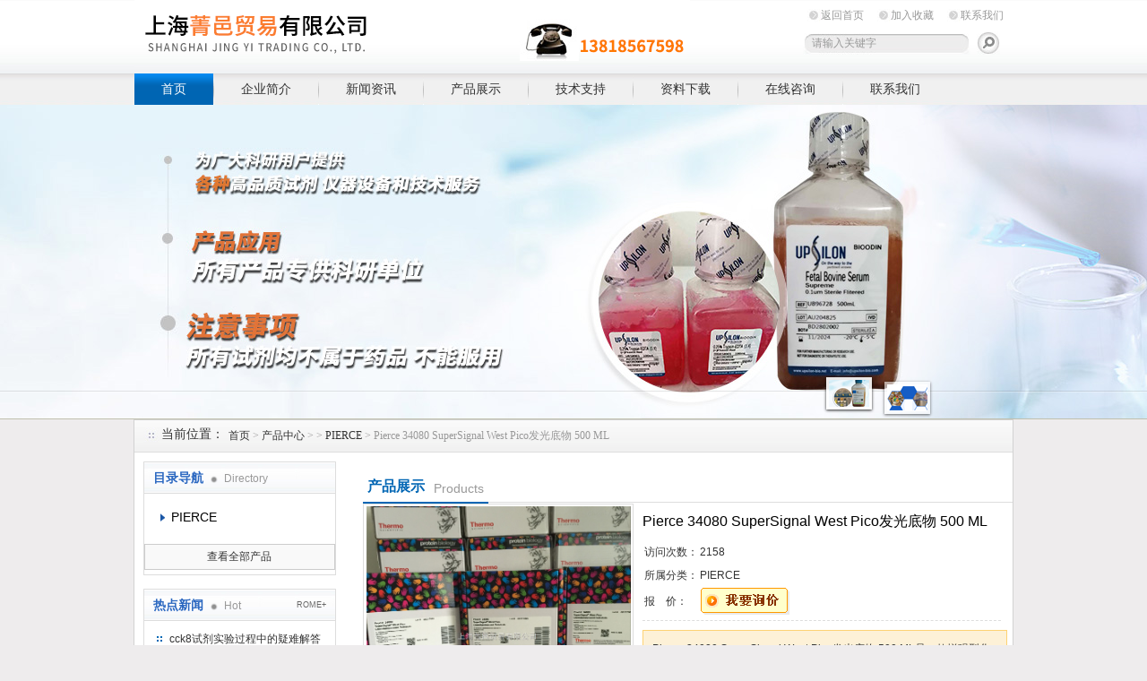

--- FILE ---
content_type: text/html; charset=utf-8
request_url: http://www.shjy17.cn/Products-28509694.html
body_size: 8085
content:
<!DOCTYPE html PUBLIC "-//W3C//DTD XHTML 1.0 Transitional//EN" "http://www.w3.org/TR/xhtml1/DTD/xhtml1-transitional.dtd">
<html xmlns="http://www.w3.org/1999/xhtml">
<head>
<meta http-equiv="Content-Type" content="text/html; charset=utf-8" />
<TITLE>Pierce 34080 SuperSignal West Pico发光底物 500 ML-上海菁邑贸易有限公司</TITLE>
<META NAME="Keywords" CONTENT="Pierce 34080 SuperSignal West Pico发光底物 500 ML">
<META NAME="Description" CONTENT="上海菁邑贸易有限公司所提供的Pierce 34080 SuperSignal West Pico发光底物 500 ML质量可靠、规格齐全,上海菁邑贸易有限公司不仅具有专业的技术水平,更有良好的售后服务和优质的解决方案,欢迎您来电咨询此产品具体参数及价格等详细信息！">
<script src="/ajax/common.ashx" type="text/javascript"></script>
<script src="/ajax/NewPersonalStyle.Classes.SendMSG,NewPersonalStyle.ashx" type="text/javascript"></script>
<script src="/js/videoback.js" type="text/javascript"></script>
<link href="/Skins/360891/css/style.css" rel="stylesheet" type="text/css" />
<script type="text/javascript" src="/Skins/360891/flash/jquery.js"></script>
<script type="application/ld+json">
{
"@context": "https://ziyuan.baidu.com/contexts/cambrian.jsonld",
"@id": "http://www.shjy17.cn/Products-28509694.html",
"title": "Pierce 34080 SuperSignal West Pico发光底物 500 ML",
"pubDate": "2017-12-06T15:27:13",
"upDate": "2025-07-21T13:40:46"
    }</script>
<script type="text/javascript" src="/ajax/common.ashx"></script>
<script src="/ajax/NewPersonalStyle.Classes.SendMSG,NewPersonalStyle.ashx" type="text/javascript"></script>
<script type="text/javascript">
var viewNames = "";
var cookieArr = document.cookie.match(new RegExp("ViewNames" + "=[_0-9]*", "gi"));
if (cookieArr != null && cookieArr.length > 0) {
   var cookieVal = cookieArr[0].split("=");
    if (cookieVal[0] == "ViewNames") {
        viewNames = unescape(cookieVal[1]);
    }
}
if (viewNames == "") {
    var exp = new Date();
    exp.setTime(exp.getTime() + 7 * 24 * 60 * 60 * 1000);
    viewNames = new Date().valueOf() + "_" + Math.round(Math.random() * 1000 + 1000);
    document.cookie = "ViewNames" + "=" + escape(viewNames) + "; expires" + "=" + exp.toGMTString();
}
SendMSG.ToSaveViewLog("28509694", "ProductsInfo",viewNames, function() {});
</script>
<script language="javaScript" src="/js/JSChat.js"></script><script language="javaScript">function ChatBoxClickGXH() { DoChatBoxClickGXH('https://chat.chem17.com',363093) }</script><script>
(function(){
var bp = document.createElement('script');
var curProtocol = window.location.protocol.split(':')[0];
if (curProtocol === 'https') {
bp.src = 'https://zz.bdstatic.com/linksubmit/push.js';
}
else {
bp.src = 'http://push.zhanzhang.baidu.com/push.js';
}
var s = document.getElementsByTagName("script")[0];
s.parentNode.insertBefore(bp, s);
})();
</script>
</head>

<body>
<div id="top"><!--TOP-->
 <div class="logo"><a href="/">上海菁邑贸易有限公司</a></div>
 <div class="top_right"><!--TOP Right-->
    <div class="top_nav">
	   <a href="/">返回首页</a>
	   <a onclick="AddFavorite(window.location,document.title)" href="javascript:void(0)" rel="nofollow">加入收藏</a>
	   <a href="/contact.html" rel="nofollow">联系我们</a>	</div>
	<div class="sousuo">
	 <form name="form1" action="/products.html" method="post"> <input name="keyword" type="text" id="tk" class="ss_input" value="请输入关键字"onfocus="this.value=''" />
	 <input type="image" src="/Skins/360891/images/a.png"   style="border:0px; float:right" onmouseover="this.src='/Skins/360891/images/h.png'" onmouseout="this.src='/Skins/360891/images/a.png'"/> </form>
	</div>
 </div><!--TOP Right-->
</div><!--TOP end-->

<div id="menu">
	<ul>
		<li id="nav_active"><a href="/">首页</a></li>
		<li><a href="/aboutus.html" rel="nofollow">企业简介</a></li>
		<li><a href="/news.html">新闻资讯</a></li>
		<li><a href="/products.html">产品展示</a></li>
		<li><a href="/article.html">技术支持</a></li>
		<li><a href="/down.html" rel="nofollow">资料下载</a></li>
		<li><a href="/order.html" rel="nofollow">在线咨询</a></li>
		<li class="no_x"><a href="/contact.html" rel="nofollow">联系我们</a></li>
	</ul>
</div><!--导航--><script src="http://www.chem17.com/mystat.aspx?u=13818567598"></script>


<!--banner-->
<link href="/Skins/360891/flash/lanrenzhijia.css" type="text/css" rel="stylesheet" />
<script type="text/javascript" src="/Skins/360891/flash/jquery.js"></script>
<script type="text/javascript" src="/Skins/360891/flash/jquery.tool.js"></script>
<script type="text/javascript" src="/Skins/360891/flash/focus.js"></script>

<div id="p-top">
  <div id="p-top-banner" class="p-container p-top-qh">
    <div id="p-top-main" class="p-container-body">
      <div class="p-top-qh-pane">
        <div class="p-bannerqh">
          <div class="p-home-banner p-selected-view" id="p-banner-1">
            <a href="/products.html"><div class="p-banner1-1-1">
              <h3></h3>
              <p class="p-subtittle"><em>banner1</em></p>
            </div></a>
          </div>
          <div class="p-home-banner p-alternate" id="p-banner-2">
            <a href="/products.html"><div class="p-banner1-1-1">
              <h2></h2>
              <p class="p-subtittle"><em>banner2</em></p>
            </div></a>
          </div>
        </div>
      </div>
      <div class="banner-buttom">
        <div class="news-border">
          <div class="p-top-qh-nav"> <a class="p-active" href="/products.html"></a> <a href="/products.html"></a></div>
        </div>
      </div>
    </div>
  </div>
</div>


<!--banner-->



<!--<div id="ny_slide-index"><!--banner-->
<!--	<div class=slides>
		<div class="slide autoMaxWidth">
			<div id=bi_0 class=image><A href="/"><img src="/Skins/360891/images/ny_banner.jpg"></A></div>
			<div id=bt_0 class=text></div>
			<div id=bb_0 class=button></div>
		</div>	</div>
</div>
<!--banner-->

<div id="ny_container"><!--内容总框架、居中-->
    <div id="location"><!--当前位置--> 
	   <div class="ttl">当前位置：</div>
	   <div class="nonce"><a href="/">首页</a> > <a href="/products/">产品中心</a> >  > <a href="/ParentList-1574850.html">PIERCE</a> > Pierce 34080 SuperSignal West Pico发光底物 500 ML
            
              </div>
	</div><!--当前位置 END--> 
	
	 <div id="ny_box"><!--内页框架-->
	   <div id="left_box"><!--左边框-->
	    <div id="pro_nav"><!--产品目录-->
	    <div id="biaoti"><span><b>目录导航</b> Directory</span></div>
		<ul id="pro_nav_lb">
		 <li>
		     <div style="width:190px; height:30px; line-height:30px; overflow:hidden; white-space:nowrap;text-overflow:ellipsis;"> <a href="/ParentList-1574850.html" title="PIERCE">PIERCE</a></div>
            
		      <ul>
				
		</ul>

		  </li>
		</ul>
        <div class="pro_button"><a href="/products.html">查看全部产品</a></div>

	 
	   </div><!--产品目录 End-->
	   
	  <div id="left_effect"><!--相关新闻-->
		  <div id="biaoti"><span><b>热点新闻</b> Hot</span><a href="/news.html" title="热点新闻">ROME+</a></div>							
				<ul id="left_news_lb">
					
  <li><a href="/News-1045993.html" title="cck8试剂实验过程中的疑难解答（一）" target="_blank">cck8试剂实验过程中的疑难解答（一）</a></li>
  <li><a href="/News-1122208.html" title="过期的cck8试剂处理方法" target="_blank">过期的cck8试剂处理方法</a></li>
  <li><a href="/News-1480373.html" title="简述干细胞无血清培养基的正确使用方法及使用注意事项" target="_blank">简述干细胞无血清培养基的正确使用方法及使用注意事项</a></li>
  <li><a href="/News-1488719.html" title="一文与您分享间充质无血清培养基的选购建议" target="_blank">一文与您分享间充质无血清培养基的选购建议</a></li>
  <li><a href="/News-1076213.html" title="cck8试剂正确的操作方案" target="_blank">cck8试剂正确的操作方案</a></li>
					
				</ul>								
	 </div><!--相关新闻 End-->
	 
	 <a href="/contact.html"><img src="/Skins/360891/images/tel.jpg" alt="服务热线" border="0" /></a></div>
</div>

<div id="right_box"><!--右边框-->
<div id="ny_biaoti"><div class="c_pro_name"><b>产品展示</b><span>Products</span></div></div><!--内页栏目标题-->	 
		

 <div style="clear:both; font-size:12px;"><!--内页内容框--> 	
		<div class="pro_jbzl">
		<div class="pro_img">	 <!--产品图片 ---> 
        <div class="proimg_bk"><a class="proimg"><img src="http://img56.chem17.com/gxhpic_8cf354fe97/df293c85a2d9f0fbed4af2587a5745eb02c51a0cec0d679715a65cf656a37b7d2b0e7c1e60ed0319.png" alt="Pierce 34080 SuperSignal West Pico发光底物 500 ML"/></a></div>
		 </div><!--产品图片 可以放大 缩小 END--> 
		 
		 <div id="pro_text_box01"><!--产品标题、型号、分类、报价、描述--> 
		   <div class="c_pro_name">Pierce 34080 SuperSignal West Pico发光底物 500 ML</div>
			<table style=" width:400px; font-size:12px;">
			 <tr><td width="60">访问次数：</td><td align="left">2158</td></tr>
			 <tr><td width="60">所属分类：</td><td>PIERCE</td></tr>
			 <tr><td>报  &nbsp;&nbsp; 价：</td><td><a href="#order"><img src=/images/cankaojia.gif border=0></a></td> </tr>				
			</table>
			<Table style=" border-bottom:1px dashed #dddddd; width:400px;">
			   <tr><td  align="left"><!-- Baidu Button BEGIN -->

<script type="text/javascript" id="bdshare_js" data="type=tools&amp;uid=0" ></script>
<script type="text/javascript" id="bdshell_js"></script>
<script type="text/javascript">
document.getElementById("bdshell_js").src = "http://bdimg.share.baidu.com/static/js/shell_v2.js?cdnversion=" + Math.ceil(new Date()/3600000)
</script>
<!-- Baidu Button END --></td></tr>
			</Table>
			<p>Pierce 34080 SuperSignal West Pico发光底物 500 ML是一款增强型化学发光（ECL）HRP底物，可帮助用户在免疫印迹分析过程中实现低皮克级的蛋白检测。</p>
			<div id="pro_an">
			  <a href="#pro_order" id="pro_an01">咨询订购</a>
			  <a href="javascript:window.external.addFavorite(window.location.href, 'Pierce 34080 SuperSignal West Pico发光底物 500 ML-上海菁邑贸易有限公司 ')" id="pro_an02">加入收藏</a>				
			</div>
		
		</div><!--产品标题、型号、分类、报价、描述 END--> 
		</div>
		
		<div id="pro_text_box02"><!--产品详细介绍--> 
			   <div id="pro_gsbt"> 产品概述：</div> 
               <link type="text/css" rel="stylesheet" href="/css/property.css">
<script>
	window.onload=function(){  
		changeTableHeight();  
	}  
	window.onresize=function(){ 
		changeTableHeight();  
	}  
	function changeTableHeight(){ 
		$(".proshowParameter table th").each(function (i,o){
	    var $this=$(o), 
	    height=$this.next().height();
	    $(this).css("height",height);
			var obj = $(o);
			var val = obj.text();
			if(val == '' || val == null || val == undefined){
				$(this).addClass('none');
			}else{
				$(this).removeClass('none');
			}
		});
		$(".proshowParameter table td").each(function (i,o){
			var obj = $(o);
			var val = obj.text();
			if(val == '' || val == null || val == undefined){
				$(this).addClass('none');
			}else{
				$(this).removeClass('none');
			}
		});
	}
</script>
                <section class="proshowParameter">
                	
                    <table style=" margin-bottom:20px;">
                        <tbody>
                            
                                <tr><th>产地类别</th><td>进口</td> <th></th><td></td></tr>
                            
                        </tbody>
                    </table>
                </section><h3><strong>Pierce 34080 SuperSignal West Pico发光底物 500 ML</strong></h3><h1>SuperSignal&trade; West Pico Chemiluminescent Substrate</h1><h2><strong>货号：&nbsp;</strong>34080</h2><h2>描述</h2><p><span style="color:rgb(51,51,51); font-size:13px">Thermo Scientific SuperSignal West Pico底物是一款增强型化学发光(ECL)HRP底物，可帮助用户在免疫印迹分析过程中实现低皮克级的蛋白检测。</span><br /><br /><span style="color:rgb(51,51,51); font-size:13px">SuperSignal West Pico底物可为使用辣根过氧化物酶(HRP)偶联物的免疫印迹实验提供明亮的信号和低皮克级检测灵敏度。该ECL底物能够兼容各种膜、封闭液和宽范围抗体稀释液，以出色性能、通用性和高性价比，满足用户的免疫印迹应用需求。</span><br /><strong>Pierce 34080 SuperSignal West Pico发光底物 500 ML</strong><br /><span style="color:rgb(51,51,51); font-size:13px">SuperSignal West Pico底物的特点：</span><br /><br /><span style="color:rgb(51,51,51); font-size:13px">&bull;&nbsp;</span><strong>ECL&nbsp;</strong><span style="color:rgb(51,51,51); font-size:13px">&mdash;用于辣根过氧化物酶(HRP)的增强型化学发光底物</span><br /><span style="color:rgb(51,51,51); font-size:13px">&bull;&nbsp;</span><strong>低皮克级灵敏度</strong><span style="color:rgb(51,51,51); font-size:13px">&mdash;检测硝化纤维素膜或PVDF膜上低皮克级的蛋白条带</span><br /><span style="color:rgb(51,51,51); font-size:13px">&bull;&nbsp;</span><strong>长信号持续时间</strong><span style="color:rgb(51,51,51); font-size:13px">&mdash; 在条件优化的情况下，经底物孵育的印迹条带能够持续输出6至8小时的可检测光信号</span><br /><span style="color:rgb(51,51,51); font-size:13px">&bull;&nbsp;</span><strong>稳定试剂</strong><span style="color:rgb(51,51,51); font-size:13px">&mdash; 工作液在24小时内保持稳定；试剂盒在室温下可稳定放置长达1年</span><br /><span style="color:rgb(51,51,51); font-size:13px">&bull;&nbsp;</span><strong>价格经济</strong><span style="color:rgb(51,51,51); font-size:13px">&mdash; 针对稀释的抗体浓度条件进行了优化：</span><br /><span style="color:rgb(51,51,51); font-size:13px">&bull; 0.2至 1.0 &mu;g/mL一抗（以1 &mu;g/mL储存液稀释1:1,000至1:5,000倍）</span><br /><span style="color:rgb(51,51,51); font-size:13px">&bull; 10至 50 ng/mL二抗（以1 &mu;g/mL储存液稀释1:20,000至1:100,000倍）</span></p><p>&nbsp;</p><p><strong></strong></p><h2>规格</h2><table style="background-color:transparent; border-collapse:collapse; border-spacing:0px; display:table; margin-bottom:30px; max-width:100%; width:389px"><tbody><tr><th style="vertical-align: top; text-align: center; background-color: rgb(243,243,243)">Product Size:</th><td style="vertical-align: top; background-color: rgb(243,243,243)">500 mL</td></tr><tr><th style="vertical-align: top; text-align: center; background-color: rgb(243,243,243)">Substrate Type:</th><td style="vertical-align: top; background-color: rgb(243,243,243)">HRP (Horseradish Peroxidase) Substrate</td></tr><tr><th style="vertical-align: top; text-align: center; background-color: rgb(243,243,243)">Detection Method:</th><td style="vertical-align: top; background-color: rgb(243,243,243)">Chemiluminescent</td></tr><tr><th style="vertical-align: top; text-align: center; background-color: rgb(243,243,243)">Substrate Properties:</th><td style="vertical-align: top; background-color: rgb(243,243,243)">Chemical Substrate</td></tr></tbody></table><h2>内容及储存</h2><p>Sufficient For: 60 mini-gel blots; 5000 cm<span style="font-size:12px">2</span>&nbsp;of membrane<br />&bull; Luminol/Enhancer, 250 mL<br />&bull; Stable Peroxide Buffer, 250 mL<br /><br />Store at room temperature.</p><p>&nbsp;</p>
			</div><!--产品详细介绍--> 
			
		<div id="pro_order" style="font-size:12px;"><!--产品在线咨询框--> 
		   <link rel="stylesheet" type="text/css" href="/css/MessageBoard_style.css">
<script language="javascript" src="/skins/Scripts/order.js?v=20210318" type="text/javascript"></script>
<a name="order" id="order"></a>
<div class="ly_msg" id="ly_msg">
<form method="post" name="form2" id="form2">
	<h3>留言框  </h3>
	<ul>
		<li>
			<h4 class="xh">产品：</h4>
			<div class="msg_ipt1"><input class="textborder" size="30" name="Product" id="Product" value="Pierce 34080 SuperSignal West Pico发光底物 500 ML"  placeholder="请输入产品名称" /></div>
		</li>
		<li>
			<h4>您的单位：</h4>
			<div class="msg_ipt12"><input class="textborder" size="42" name="department" id="department"  placeholder="请输入您的单位名称" /></div>
		</li>
		<li>
			<h4 class="xh">您的姓名：</h4>
			<div class="msg_ipt1"><input class="textborder" size="16" name="yourname" id="yourname"  placeholder="请输入您的姓名"/></div>
		</li>
		<li>
			<h4 class="xh">联系电话：</h4>
			<div class="msg_ipt1"><input class="textborder" size="30" name="phone" id="phone"  placeholder="请输入您的联系电话"/></div>
		</li>
		<li>
			<h4>常用邮箱：</h4>
			<div class="msg_ipt12"><input class="textborder" size="30" name="email" id="email" placeholder="请输入您的常用邮箱"/></div>
		</li>
        <li>
			<h4>省份：</h4>
			<div class="msg_ipt12"><select id="selPvc" class="msg_option">
							<option value="0" selected="selected">请选择您所在的省份</option>
			 <option value="1">安徽</option> <option value="2">北京</option> <option value="3">福建</option> <option value="4">甘肃</option> <option value="5">广东</option> <option value="6">广西</option> <option value="7">贵州</option> <option value="8">海南</option> <option value="9">河北</option> <option value="10">河南</option> <option value="11">黑龙江</option> <option value="12">湖北</option> <option value="13">湖南</option> <option value="14">吉林</option> <option value="15">江苏</option> <option value="16">江西</option> <option value="17">辽宁</option> <option value="18">内蒙古</option> <option value="19">宁夏</option> <option value="20">青海</option> <option value="21">山东</option> <option value="22">山西</option> <option value="23">陕西</option> <option value="24">上海</option> <option value="25">四川</option> <option value="26">天津</option> <option value="27">新疆</option> <option value="28">西藏</option> <option value="29">云南</option> <option value="30">浙江</option> <option value="31">重庆</option> <option value="32">香港</option> <option value="33">澳门</option> <option value="34">中国台湾</option> <option value="35">国外</option>	
                             </select></div>
		</li>
		<li>
			<h4>详细地址：</h4>
			<div class="msg_ipt12"><input class="textborder" size="50" name="addr" id="addr" placeholder="请输入您的详细地址"/></div>
		</li>
		
        <li>
			<h4>补充说明：</h4>
			<div class="msg_ipt12 msg_ipt0"><textarea class="areatext" style="width:100%;" name="message" rows="8" cols="65" id="message"  placeholder="请输入您的任何要求、意见或建议"></textarea></div>
		</li>
		<li>
			<h4 class="xh">验证码：</h4>
			<div class="msg_ipt2">
            	<div class="c_yzm">
                    <input class="textborder" size="4" name="Vnum" id="Vnum"/>
                    <a href="javascript:void(0);" class="yzm_img"><img src="/Image.aspx" title="点击刷新验证码" onclick="this.src='/image.aspx?'+ Math.random();"  width="90" height="34" /></a>
                </div>
                <span>请输入计算结果（填写阿拉伯数字），如：三加四=7</span>
            </div>
		</li>
		<li>
			<h4></h4>
			<div class="msg_btn"><input type="button" onclick="return Validate();" value="提 交" name="ok"  class="msg_btn1"/><input type="reset" value="重 填" name="no" /></div>
		</li>
	</ul>	
    <input name="PvcKey" id="PvcHid" type="hidden" value="" />
</form>
</div>

		</div><!--产品在线咨询框 END--> 
<div class="inside_newsthree">
		  <p id="newsprev">上一个：<b class="newsprev"><a href="/Products-28505347.html">酵母质粒提取试剂盒 D3376-01Yeast Plasmid Kit 现货</a></b></p>
		  <p id="newsnext">下一个：<b class="newsnext"><a href="/Products-28509732.html">ECL免疫印迹底物，ECL发光底物，显色液，Pierce，32106现货</a></b></p>
		  <span><a href="/products.html">返回列表>></a></span>
	</div>
	</div>
</div><!--右边框-->  
   

   
    
<div style="clear:both;"></div> 
</div><!--内页框架-->

</div><!--内容总框架、居中-->
<div id="foot"><!--底部-->
     <div class="foot_nav">
	   <a href="/">首页</a> |
	   <a href="/aboutus.html" rel="nofollow">企业简介</a> |
	   <a href="/news.html">新闻资讯</a> |
	   <a href="/products.html">产品展示</a> |
	   <a href="/article.html">技术支持</a> |
	   <a href="/down.html" rel="nofollow">资料下载</a> |
	    <a href="/order.html" rel="nofollow">在线咨询</a> |
		<a href="/contact.html" rel="nofollow">联系我们</a>
	 </div>
     <div class="fff">
	 上海菁邑贸易有限公司地址：上海市南大路201号 联系人：万俊 QQ:3027274464 <br/>
     All Rights Reserved 版权所有 <a href="/sitemap.xml" target="_blank">GoogleSitemap</a>  技术支持：<A href="http://www.chem17.com" target="_blank" rel="nofollow">化工仪器网</A>&nbsp;&nbsp;<a href="http://beian.miit.gov.cn/" target="_blank" rel="nofollow">沪ICP备17047310号-1</a>
	 <br />
  </div>
</div>


<div id="gxhxwtmobile" style="display:none;">13818567598</div>
<div class="qq_ser" id="kfFloatqq" style="display:none;">
	<!--联系人-->
	<div class="lxr_list">
	</div>
	
	<!--在线客服-->
	<div class="ser_tit2">在线客服</div>
	<div class="qq_list">
		<ul>
			<li><a target="_blank" href="tencent://message/?uin=3027274464&Site=www.lanrentuku.com&Menu=yes"><img src="/skins/360891/images/qq02_img.png"></a></li>
          
		</ul>
	</div>
	
	<!--二维码
	<div class="ser_tit2">扫码关注我们</div>
	<div class="ser_ewm"><img src="images/ewm_img.png" /></div>-->
	
	<!--底部-->
	<div class="ser_tit3">用心服务成就你我</div>
</div>


<script type=text/javascript src="/Skins/360891/js/pt_js.js"></script>
<script type=text/javascript src="/Skins/360891/js/qq.js"></script>



 <script type='text/javascript' src='/js/VideoIfrmeReload.js?v=001'></script>
  
</html>
</body>

--- FILE ---
content_type: text/css
request_url: http://www.shjy17.cn/Skins/360891/css/style.css
body_size: 8190
content:
body{ margin:0; padding:0; font-family:'Microsoft YaHei', "simsun",Arial, Helvetica, sans-serif;background:url(../images/ny_body_bg.png) repeat-x top #eeeced; min-width:980px;}
img { border:none;}
ul,li{ list-style:none; margin:0px; padding:0px;}
h1,h2,h3,h4,h5,h6,p,ul,ol,li,form,img,dl,dt,dd,table,th,td,blockquote,fieldset,div,strong,label,em{margin:0;padding:0;border:0;}
a{ text-decoration:none; outline:none;}
a:active{star:expression(this.onFocus=this.blur());}
#yc{ visibility:hidden;}
#clear{ clear:both; height:0px;}
/*----------TOP-----------*/
#top{ width:980px; margin:0 auto; height:82px; clear:both;}
.logo{ width:620px; height:75px;float:left;}
.logo a{ width:620px; height:75px; background:url(../images/logo.png) no-repeat; display:block;line-height:999px; overflow:hidden;}
.top_right{ float:right; font-size:12px; _width:250px;}
.top_nav{ clear:both; margin-top:10px; height:15px;}
.top_nav a{ color:#999999; background-image:url(../images/icon_01.png);background-position:15px 0px 0 0;height:15px; background-repeat:no-repeat; display:block; padding-left:15px; float:left; line-height:15px; margin-right:10px; margin-left:5px;}
.top_nav a:hover{ color:#639ef4; background-image:url(../images/icon_01.png);background-position:0px -15px;height:15px; background-repeat:no-repeat; display:block; padding-left:15px; float:left;}
/*----------������-----------*/
.sousuo{ background:url(../images/ss_input_bg.png) no-repeat left; width:220px;_width:220px; height:26px; margin-top:10px; clear:both;}
.ss_input{ border:none; background:none; margin:6px 0 0 10px; color:#999; font-size:12px; width:165px; float:left;}
.ss_input:focus{ color:#333;}

.ss_an{ width:26px;_width:26px; height:26px; line-height:999px; overflow:hidden;float:right; display:block;ackground-repeat:no-repeat;}
.ss_an:hover{ width:26px;_width:26px; background-position:26px 0px;}

/*----------����-----------*/
#menu{ width:980px; margin:0 auto; font-size:14px; height:35px; line-height:35px;}
#menu ul li{ float:left; background:url(../images/nav_x.png) no-repeat right; padding-right:1px;}
#menu ul .no_x{ background:none;}
#menu ul li a{ padding:0 30px 0 30px; display:block; color:#333;}
#menu ul li a:hover{padding:0 30px 0 30px;display:block; background-image:url(../images/nav_hover_bg.png); color:#0065b3; background-repeat:repeat-x; background-position:0px -35px;}
#nav_active a{ padding:0 30px 0 30px; display:block; background:url(../images/nav_hover_bg.png) repeat-x; color:#fff!important;}
#nav_active a:hover{ padding:0 30px 0 30px; display:block; background:url(../images/nav_hover_bg.png) repeat-x!important; color:#fff!important;}


/*----------banner-----------*/
#slide-index {position: relative; min-width:980px; width: auto; height:350px; overflow: hidden;}
#slide-index .slides {min-width: 1000px; width: auto; height:396px}
#slide-index .slide {position: relative; min-width: 1000px; float: left; height:350px}
#slide-index .image {z-index: 1; position: absolute}
#slide-index .button {width: 138px; display: none}
#slide-index .control {z-index:40; position: absolute; text-align: center; width: 100%; bottom:0; height: 19px; cursor: pointer}
#slide-index .control a{background-image: url(../images/hw_000505.gif); filter: alpha(opacity=60); width: 11px; display: inline-block; background-repeat: no-repeat; height: 11px; cursor: pointer; margin-right: 6px; opacity: 0.6}
#slide-index .control a:hover {background-image: url(../images/hw_000506.gif); filter: alpha(opacity=100); opacity: 1}
#slide-index .control a.active {background-image: url(../images/hw_000506.gif); filter: alpha(opacity=100); opacity: 1}
.autoMaxWidth {position: relative; height: 260px; overflow: hidden}
/*----------��ҳbanner-----------*/
#ny_slide-index {position: relative; min-width:980px; width: auto; height:260px; overflow: hidden; margin-bottom:30px;}
#ny_slide-index #slide-index .slides {min-width: 1000px; width: auto; height:260px}
#ny_slide-index #slide-index .slide {position: relative; min-width: 1000px; float: left; height:260px}
#ny_slide-index .autoMaxWidth {position: relative; height: 260px; overflow: hidden}


#container{ width:980px; margin: 0 auto;}

#jptj_pro{ clear:both; padding-top:10px;}

#jptj_pro li {border: #dddddd 1px solid; float: left; width:125px; height:200px; padding:3px; margin-left:13px; margin-bottom:10px; margin-right:5px; font-size:12px;}
#jptj_pro li .c_pro_name{ font-size:14px;text-align:center; padding-top:2px; height:70px; line-height:24px; overflow:hidden;}
#jptj_pro li .c_pro_name a{ color:#333333; font-weight:normal;}
#jptj_proli .c_pro_name a:hover{ color:#f80000;} 


#jptj_pro li .a1{ width:120px; height:120px; text-align:center; display:block; line-height:125px;}
#jptj_pro li .a1 span{width:120px;text-align:center;line-height:125px;height:125px;font-size:125px;}
*>#jptj_pro .a1 span{font-size:12px;}
#jptj_pro img {vertical-align:middle; margin-top:20px;}


/*----��Ӫ��Ʒ ����----*/
#zy_pro{ height:35px; font-size:12px; line-height:36px; width:980px; margin: 0 auto; clear:both; margin-bottom:20px;}
#zy_pro .c_pro_name{ float:left; font-size:12px; margin-left:10px; color:#333; width:970px; overflow:hidden;white-space:nowrap;text-overflow:ellipsis;}
#zy_pro_lb li{ float:left;}
#zy_pro_demo {overflow:hidden;width:890px;_width:850px; color:#999999;}
#indemo {float: left;width: 800%;}
#zy_pro_demo1 {float: left;}
#zy_pro_demo a{ color:#333; margin-left:5px; margin-right:5px;}
#zy_pro_demo a:hover{ color:#990000;} 
#zy_pro_demo2 {float: left;}

/*----��ҳ���ݿ��----*/
#index_box_01{ width:980px; clear:both;}
#index_box_02{ width:980px; clear:both;margin-top: 10px;}
#ind_news_lb{ width:635px;min-height:215px; background:url(../images/box_bg.png) repeat-x top #fff; border:1px solid #d9d9d9;float:right; padding:10px; margin-bottom:15px;}
#ind_about_box{ width:290px; float:left; min-height:215px; background:url(../images/box_bg.png) repeat-x top #fff; border:1px solid #d9d9d9;padding:10px;}

#index_box_02 #ind_news_lb{ width:635px;min-height:420px; background:url(../images/box_bg.png) repeat-x top #fff; border:1px solid #d9d9d9;float:right; padding:10px; margin-bottom:15px; overflow:hidden;}
#index_box_02 #ind_about_box{ width:290px; float:left; min-height:420px; background:url(../images/box_bg.png) repeat-x top #fff; border:1px solid #d9d9d9;padding:10px;}
#ind_about_boxxx{ width:960px; float:left; min-height:210px; background:url(../images/box_bg.png) repeat-x top #fff; border:1px solid #d9d9d9;padding:10px;}


#index_box_03{ width:980px; clear:both; margin-bottom:15px;}

#biaoti{height:25px; line-height:25px; font-size:12px; width:100%; clear:both;}
#biaoti span{ float:left; background:url(../images/icon_02.png) no-repeat 70px; padding-left:10px;font-size:12px; color:#999;}
#biaoti span b{ margin-right:20px; font-size:14px; color:#2a67c0;}
#biaoti a{ float:right; margin-right:10px; font-family: "Arial"; color:#666; font-size:9px;}
#biaoti a em{ font-family: "simsun"; font-size:12px; font-weight:normal; font-style:normal;}
#biaoti a:hover{ color:#f80000;}

.news_box{ clear:both; padding:10px;}
.pic_news{ width:155px; height:155px; float:left; border:1px solid #dddddd;}

/*----����  �л� TAB----*/
#con{width:450px; float:left;}
#tags {height:25px;line-height:25px;float:left; border-bottom:1px solid #ddd; width:440px;_height:25px; margin-left:10px;}
#tags li  {float:left; margin-right: 1px; list-style-type: none; height:25px;_height:25px; margin-right:5px;}
#tags li a  {color: #333;line-height:25px;height:25px;_height:25px;width:89px; text-decoration: none;display:block; text-align:center;font-size:14px;}
#tags li a:hover{ width:89px;height:25px; _height:25px;border:1px solid #dddddd; border-bottom:1px solid #fff; border-top:3px solid #ea880d; background:#fff;}
#tags li.emptyTag{BACKGROUND: none transparent scroll repeat 0% 0%; WIDTH: 4px;}
#tags li.selectTag{background-position: left top;  position: relative; height: 28px;}
#tags li.selectTag a{width:89px;color:#333;height:25px;_height:25px; border:1px solid #dddddd; border-bottom:1px solid #fff;  margin-top:-3px;_margin-top:1px; border-top:3px solid #ea880d; background:#fff;}

#tagContent {font-size:12px;color:#333;overflow:hidden; clear:both; width:430px; clear:both; height:126px; padding:10px; overflow:hidden;}
.tagContent,.tagContent01  {DISPLAY: none; COLOR: #474747; }
#tagContent DIV.selectTag{DISPLAY: block;}

/*----�����б�----*/
#ind_liebiao{ font-size:14px;}
#ind_liebiao li{ background:url(../images/icon_03.png) no-repeat 0px 4px; border-bottom:1px dashed #ddd; padding-left:15px;height:35px;line-height:35px;overflow:hidden;*height:30px!important;*line-height:30px!important; *background:url(../images/icon_03.png) no-repeat 0px 0px;}
#ind_liebiao li a{ color:#444; float:left;}
#ind_liebiao li a:hover{ color:#f80000;}
#ind_liebiao li span{ float:right; font-size:12px; color:#999; font-family: "simsun";}

.about_text{ font-size:12px; clear:both; padding:10px; line-height:20px; overflow:hidden; height:150px;*height:150px;  color:#333;}
.about_text img{ float:left; margin-right:5px;}

.liebiao_box{ clear:both; padding:3px 5px 10px 5px; _padding:3px 5px 5px 5px;}

/*-------��ҳ��Ʒչʾ ����---------*/
#ind_pro{ width:960px; background:url(../images/box_bg.png) repeat-x top #fff; border:1px solid #d9d9d9; height:200px; padding:10px; margin-bottom:15px;}

.copLogo{overflow:hidden;clear:both; margin-top:10px;}
.copLogo .copLogoCont{ width:895px;*width:890px; height:170px; margin:0 auto; overflow:hidden; position:relative; float:left;}
.copLogo .btnEara_left{ float:left; padding-top:50px;}
.copLogo .btnEara_right{ float:right;padding-top:50px;}
.btnEara_left a{ background:url(../images/case02_left.png) no-repeat; width:30px; height:60px; display:block;}
.btnEara_left a:hover{ background:url(../images/case02_left02.png) no-repeat; width:30px; height:60px; display:block;}
.btnEara_left a span{visibility:hidden;}

.btnEara_right a{ background:url(../images/case02_right.png) no-repeat; width:30px; height:60px; display:block;}
.btnEara_right a:hover{ background:url(../images/case02_right02.png) no-repeat; width:30px; height:60px; display:block;}
.btnEara_right a span{visibility:hidden;}

#sales-product-main{ float:left;}
#sales-product {clear: both; _zoom: 1;}
#corner-product-main {z-index: 1000;overflow: hidden; position: absolute; height: 40px;}
#sales-product-main li {border: #dddddd 1px solid; float: left; width:180px; height:155px; padding:5px; margin-left:13px; margin-bottom:20px; margin-right:5px; font-size:12px;}

#sales-product-main li img {width:180px; height:125px;}
#sales-product-main li .c_pro_name{ font-size:14px;text-align:center; margin:0px;margin-bottom:5px; height:30px; line-height:30px; overflow:hidden;}
#sales-product-main li .c_pro_name a{ color:#333333; font-weight:normal;}
#sales-product-main li .c_pro_name a:hover{ color:#f80000;} 

/*-------��ҳ �������� ���---------*/
#ind_03_box{ width:295px; float:left; height:210px; background:url(../images/box_bg.png) repeat-x top #fff; border:1px solid #d9d9d9;padding:10px;}
.center_box{ margin:0 15px 0 13px;}

.news_box02{ clear:both; margin-bottom:8px; font-size:12px; height:80px; border-bottom:1px dashed #ddd; padding-bottom:10px; overflow:hidden;}
.news_box02 .news_img_02{ float:left; border:1px solid #ddd}
.news_box02 .news_msbox{ float:left; margin-left:5px; font-size:12px; width:195px; overflow:hidden; line-height:20px;*line-height:21px; color:#666;}
.news_box02 .news_msbox .c_pro_name{ font-size:14px; margin-bottom:5px; height:20px; overflow:hidden;}
.news_box02 .news_msbox .c_pro_name a{  color:#333;}
.news_box02 .news_msbox .c_pro_name a:hover{ color:#f80000;}

#contact_box{ font-size:12px; margin-left:10px; color:#333; clear:both; width:285px;}
#contact_box td{ height:25px; line-height:25px;}
#contact_box td a{ color:#333;}

#links_box{ width:960px;min-height:70px; background:url(../images/box_bg.png) repeat-x top #fff; border:1px solid #d9d9d9;padding:10px; clear:both}
.links_lb{ width:100%; clear:both; line-height:24px;}
.links_lb a{ float:left; display:block;margin-right:10px; margin-left:10px; color:#333; font-size:12px;}

#foot{ width:980px; margin:0 auto; margin-top:15px; text-align: center; font-size:12px; color:#666; margin-bottom:20px; line-height:24px;}
#foot .foot_nav{ background:#205ba9; height:30px; line-height:30px; text-align:center; font-size:12px; color:#CCCCCC; margin-bottom:10px;}
#foot .foot_nav a{ color:#fff; margin:0 10px 0 10px;}

/*-----------�� --- ҳ---------*/
#ny_container{ width:980px; clear:both; background:#fff; min-height:500px; margin:0 auto; border:1px solid #d2d2d2;}
/* ��ǰλ�� */
#location{ width:980px; height:35px; line-height:35px;clear:both; background:url(../images/map_bg.png) repeat-x top; border-bottom:1px solid #dddddd;}
.ttl{ float:left; display:block; font-size:14px; color:#333; padding-left:30px; line-height:32px; height:32px;font-family:"Microsoft YaHei"; font-weight:normal; margin:0px; border-bottom:none; text-align:center; background:url(../images/map_icon.jpg) no-repeat 10px;}
.nonce{font-family:"simsun"!important; color:#999;font-size:12px; float:left; margin-left:5px;}
.nonce a{ color:#333;}
.nonce a:hover{ color:#f5a226;}

#ny_box{ width:960px; clear:both; padding:10px;}
#left_box{width:215px; float:left; margin-bottom:15px;}
#right_box{width:725px; float:right; }

/*-------------��ƷĿ¼----------------*/
#pro_nav{ border:1px solid #ddd; padding-top:5px; background:url(../images/ny_left_bg01.jpg) repeat-x top;}

#pro_nav_lb{list-style-type:none;margin: 0;padding: 0;border-top:1px solid #dddddd; font-size:12px; padding:10px; margin-top:4px;}
#pro_nav_lb ul { list-style:none; margin-top:5px; padding-bottom:5px;}
#pro_nav_lb a {display: block;text-decoration: none;}
#pro_nav_lb li {margin-top: 1px; background:url(../images/left_nav_icon01.png) no-repeat top left; background-position:0px 3px;}
#pro_nav_lb li:hover,#pro_nav_lb li.hover{background:url(../images/left_nav_icon02.png) no-repeat top left #edebeb;}
#pro_nav_lb li a {color: #000; height:30px; line-height:30px; padding-left:20px; font-size:14px; border-bottom:1px solid #dddddd; }
#pro_nav_lb li{}
#pro_nav_lb li a:hover { color:#fff;background:url(../images/left_nav_icon03.png) no-repeat top left #0166b4;  }
#pro_nav_lb li ul { margin:0px!important; padding:0px!important; margin-bottom:0px!important;}
#pro_nav_lb li ul li{ background:none; height:30px; line-height:30px; border-bottom:1px dashed #ddd;}
#pro_nav_lb li ul li a { background:none;color: #333; padding-left: 20px; height:30px; line-height:30px; font-size:12px; border:none; display:block; width:180px;overflow:hidden; white-space:nowrap;text-overflow:ellipsis;}
#pro_nav_lb li ul li a:hover {color:#fff;background:url(../images/left_nav_icon04.png) no-repeat top right #0166b4;background-position:0px 3px;}


/*��������б�*/
#left_effect{ margin-top:15px; clear:both;border:1px solid #dddddd;background:url(../images/ny_left_bg01.jpg) repeat-x top;padding-top:5px; margin-bottom:10px;	}
#left_news_lb{ clear:both; margin-top:4px; padding-bottom:5px; border-top:1px solid #dddddd; padding:10px;}
#left_news_lb li{ height:20px;line-height:20px;background:url(../images/icon_04.png) no-repeat left 2px; overflow:hidden; padding-left:18px; margin-bottom:5px; *margin-bottom:8px; font-size:12px;}
#left_news_lb li a{ color:#333333;}
#left_news_lb li a:hover{ color:#0166b4;}


#left_news_lbc{ clear:both; margin-top:4px; padding-bottom:5px;  padding:2px 10px;;}
#left_news_lbc li{ height:20px;line-height:20px;background:url(../images/icon_04.png) no-repeat left 2px; overflow:hidden; padding-left:18px; margin-bottom:5px; *margin-bottom:8px; font-size:12px;}
#left_news_lbc li a{ color:#333333;}
#left_news_lbc li a:hover{ color:#0166b4;}

/*��ҳ��Ŀ��������*/
#ny_biaoti{ width:100%; font-size:14px; border-bottom:1px solid #ddd; height:35px; line-height:35px; clear:both;}
#ny_biaoti .c_pro_name { font-size:14px; color:#999999; clear:both;}
#ny_biaoti .c_pro_name b{ font-size:16px; color:#0166b4; padding-left:5px;border-bottom:2px solid #0166b4; height:35px; display:block;float:left;line-height:35px;}
#ny_biaoti .c_pro_name span{ font-family:'Arial';font-weight:normal;line-height:40px;*line-height:35px;border-bottom:2px solid #0166b4; height:35px;display:block;float:left; padding-left:10px; padding-right:5px; }

/* ��ҳ����������ʽ */
.ny_main{ width:702px; color:#666; line-height:28px; padding:10px; margin:0 auto; overflow:hidden; font-size:12px; clear:both;}
.ny_main .f_right{ margin:0 10px 20px 0; float:left;}
.signature{ float:right; margin:20px;}

/*-------------��Ʒ��ϸҳ��Ʒ��Ϣ---------------*/
#pro_jbzl_box{ border:1px solid #dddddd; clear:both; width:100%; font-size:12px; margin-top:15px;}
.xglb{ width:100%; clear:both; height:35px; line-height:35px; border-bottom:1px solid #ddd;}
.xglb .c_pro_name{ float:left; font-size:14px;color:#333; background:url(../images/icon_04.png) no-repeat 10px; padding-left:25px;}
.xglb .c_pro_name a{color:#333;}
.xglb .c_pro_name a:hover{ color:#ff7c00;}
.xglb .xglb_right{ float:right; margin-right:20px;}
.xglb .xglb_right a{ margin-right:10px; color:#0066CC; background:url(../images/right_icon01.png) no-repeat top left; padding-left:15px; padding-top:3px;}
.xglb .xglb_right a:hover{ color:#ff7c00;}
.xglb .xglb_right .xglb_xl{ font-size:12px;}

.xglb_xl{_margin-top:7px;}

.pro_img{ float:left; _width:310px; margin-bottom:20px; margin-right:10px;}
.pro_img .proimg_bk{ width:300px; height:300px; border:1px solid #ddd;position:relative;display:table-cell;text-align:center;vertical-align:middle;}
.pro_img .proimg_bk .proimg{width:300px;line-height:300px;height:300px;font-size:300px;text-align:center;position:static;+position:absolute;top:50%}
.pro_img .proimg_bk img {vertical-align:middle;position:static;+position:relative;top:-50%;left:-50%; max-width:295px; max-height:295px}



#pro_text_box01{ float:left; padding-top:10px; line-height:20px; color:#333333; width:400px; _width:400px;}
#pro_text_box01 .c_pro_name{ font-size:16px; color:#000; margin-bottom:10px;}
#pro_text_box01 table td{ line-height:24px;}
#pro_ssfl{ border:1px solid #0066CC; color:#0066CC; padding:0px 5px 0px 5px; display:block; float:left;}
#pro_ssfl:hover{ border:1px solid #FF6633; color:#FF6633; padding:0px 5px 0px 5px;}
#pro_text_box01 p{ width:385px;*width:355px; border:1px solid #fdd274; background:#fdf1d7; padding:10px; margin-top:10px; color:#333333;}
#pro_an{ margin-top:20px;}
#pro_an a{ width:125px;height:35px; display:block; float:left; text-align:center; font-size:16px; color:#FFFFFF; line-height:35px;font-family:"Microsoft YaHei"}
#pro_an01{ background:url(../images/pro_an01.jpg) no-repeat;}
#pro_an01:hover{ background:url(../images/pro_an01hover.jpg) no-repeat;}
#pro_an02{ background:url(../images/pro_an02.jpg) no-repeat; margin-left:20px;}
#pro_an02:hover{ background:url(../images/pro_an02hover.jpg) no-repeat;}

#pro_text_box02{ clear:both;padding-top:10px; margin-top:20px;font-size:12px; line-height:24px;}
#pro_gsbt{ font-size:14px; color:#0066CC; border-bottom:3px solid #ddd; padding-bottom:5px; margin-bottom:10px;}

/*-------------��Ʒ��ϸҳ��ز�Ʒ�б�---------------*/
#pro_xgpro_box{ width:710px; border:1px solid #ddd;clear:both; margin-top:30px; background:#fff;}
#pro_xgpro_box .c_pro_name{ border-bottom:2px solid #ddd;font-size:14px; height:30px; line-height:30px; padding:0 10px 0 20px; background:url(../images/icon_04.png) no-repeat 3px 7px #f8f8f8;}
#pro_xgpro_box .c_pro_name span{ float:left; color:#1057a7;}
#pro_xgpro_box .c_pro_name a{ float:right; font-size:12px; font-weight:normal; color:#0066CC;font-family:"simsun"}
#pro_xgpro_box .c_pro_name a:hover{ color:#990000;}
.pro_xgpro_box01{ padding:10px;}
.pro_xgpro_box01 .cpzs_box{ margin-left:5px;}

.cpzs_box{ width:123px;float:left; margin-right:3px;*margin-right:3px;border:3px solid #fff;}
.cpzs_box:hover{ background:#e2e4e3; border:3px solid #e2e4e3;}
.cpzs_box a img{ border:1px #dddddd solid; height:120px; width:120px;}
.cpzs_box h2{ font-size:12px; text-align:center; margin-top:5px; width:120px; overflow:hidden; height:20px; font-weight:normal;}
.cpzs_box h2 a{ color:#333;}
.cpzs_box h2 a:hover{ color:#990000;}

/* �����б� */
.inside_rnewscon{ line-height:22px; margin-bottom:30px; clear:both;}
.inside_rnewscon dl{width:100%; height:120px; border:1px solid #fff; border-bottom:1px dashed #dddddd; padding-top:10px;clear:both;}
.inside_rnewscon dl:hover{ background:#f1f1f1; margin-top:0px;}
.inside_rnewscon dl dd{ width:120px; float:left; margin:0px; padding:0px;}
.inside_rnewscon dl dd img{ padding:3px; width:100px; height:100px; border:1px solid #ddd;}
.inside_rnewscon dl dt{ font-size:12px;width:570px; padding:0px; float:left;}
.inside_rnewscon dl dt .news_bt{font-size:14px; font-family: "Microsoft YaHei"; color:#333; text-decoration:none; display:block;}
.inside_rnewscon dl dt .news_bt:hover{color:#990000;}
.inside_rnewscon dl dt .news_date{  color:#999;}
.inside_rnewscon dl dt p{ width:570px; padding-top:5px; height:60px; overflow:hidden; margin-bottom:5px; color:#666; line-height:19px;}

/* ������ҳ */
.inside_rnewtil{ text-align:center;width:710px;font-size:20px;color:#000;font-weight:bold;font-family:'Microsoft YaHei';margin-bottom:5px;padding-top:20px;}
.inside_rnewtime{ text-align:center; width:710px;font-size:12px;color:#666666; border-bottom:1px solid #dddddd; font-family:"simsun"; padding-bottom:10px;}
.inside_rnewcon{ font-size:12px; color:#333333; width:710px; line-height:24px; margin-top:10px;}

/*----------��������ҳ �ײ�������--------*/
.inside_newsthree{ width:710px; height:30px; border:1px solid #dddddd; clear:both; margin-bottom:20px; font-size:12px;line-height:30px; margin-top:20px;}
.inside_newsthree p{ float:left;margin:0px; padding:0px; margin-right:10px; margin-left:10px;}
.inside_newsthree p a{ text-decoration:none; color:#333;}
.inside_newsthree p a:hover{ color:#f80000; text-decoration:underline;} 
.inside_newsthree span{ float:right; margin-right:10px; font-family:"simsun";}
.inside_newsthree span a{ text-decoration:none;font-family:"simsun"}
.inside_newsthree span a:hover{ color:#f80000;}

#tlzx_box{ border:1px solid #dddddd; background:#f5f4f4; margin-top:20px; width:710px;}
#tlzx_box .c_pro_name{ font-size:14px; height:25px; line-height:25px; margin:0px;padding-left:10px; color:#000;}

/*----------���������б�--------*/
#article_lb li{ font-size:12px; margin:10px 0 15px 0; line-height:20px; border-bottom:1px solid #ddd; padding-bottom:15px;}
#article_lb li:hover{border-bottom:1px solid #999;}
#article_lb li h2{ font-size:14px; font-weight:normal; height:20px; line-height:20px;}
#article_lb li h2 a{color:#000; margin-right:10px; float:left;}
#article_lb li h2 a:hover{ color:#0166b4;}
#article_lb li h2 span{ color:#999; float:right; font-size:10px; font-weight:normal; margin-right:10px;}
#article_lb li p{ font-size:12px; color:#666; clear:both; padding-top:5px;}
#article_lb li p a{ color:#666;}

/*-------------������ѯ---------------*/
form{margin:0; padding:0;}
fieldset{border:0px;}
#contactform{position:relative; background:url(../images/order_bg.jpg) no-repeat bottom right; }
#contactform label{ display:block; padding-bottom:2px; color:#333;}
span.error{color:red;text-align:left; font-size:11px; float:left;}
#contactform .text-input{margin-bottom:5px;width:300px;height:25px; border:1px solid #dddddd;}
#contactform .text-input:hover,#contactform textarea:hover,.text_yzm:hover{ border:1px solid #999;}
#contactform .text-input:focus,#contactform textarea:focus,.text_yzm:focus{ border:1px solid #666;}
#contactform textarea{margin-bottom:5px;width:300px; border: 1px solid #dddddd;}
.butcontact{ height:30px; width:80px;}
#message{ margin-left:0px;}
#message h2{}
#message p{margin:6px 0px; }
#msg{ height:60px; overflow:auto;}
#contactform .butcontact{ cursor:pointer; margin:10px 0 0 0;}
#contact span{ border:1px solid #dddddd; width:290px; display:block; height:40px;*height:30px;  line-height:40px; padding-left:10px; *padding-top:10px;font-size:12px; background:#f8f8f8; margin-bottom:10px;}
#contact span b{ font-size:14px; margin-right:10px; font-weight:normal;}
.text_yzm{ width:80px; height:25px; border:1px solid #dddddd;}

/*��Ʒ�б� ��ͼģʽ���б�ģʽ �л�box01*/

.box01{height:30px;_height:30px;border-top:none; float:right; text-align:right; width:200px;}
.box01 .part{ background:url(../images/bg01.gif) repeat-x bottom; padding-top:10px; height:23px; padding-right:15px; }
.box01 .part a{ margin-right:5px; display:block; float:right; width:43px; height:16px;}
.box01 .part .a1{ background:url(../images/bg04.gif) no-repeat;}
.box01 .part .a1:hover{ background:url(../images/bg06.gif) no-repeat;}
.box01 .part .a2{ background:url(../images/bg07.gif) no-repeat; }
.box01 .part .a2:hover{ background:url(../images/bg05.gif) no-repeat; }


/*��Ʒ�������*/
#lb_ms{ width:680px; height:115px; border:1px solid #ddd;padding:10px; clear:both; overflow:hidden; margin-bottom:20px; background:#f1f1f1;}
#pro_lb_img{ width:100px; height:100px; border:3px solid #dddddd; padding:5px; float:left; background:#fff;}
#pro_lb_text{ float:left; margin-left:10px; width:550px; font-size:12px;}
#pro_lb_text span{ color:#000000; font-size:14px;}
#pro_lb_text .c_pro_name{  font-size:14px; font-weight:normal; margin-bottom:8px; color:#333;}
#pro_lb_text p{ color:#666; line-height:22px; height:70px; overflow:hidden; width:550px; margin-bottom:5px;}
#pro_lb_text a{ color:#333;}
#pro_lb_text a:hover{ color:#f80000;}


#news_bt_box{background:url(../images/news_bt_box_bg.jpg) repeat-x bottom ; border:1px solid #ddd;color:#000; height:30px; line-height:30px;}
#news_bt_box td{ border-right:1px solid #ddd;}

/* ���������б� */
#dowm_leibiao li{ font-size:12px; margin:10px 0 15px 0; line-height:20px; border-bottom:1px solid #ddd; padding-bottom:15px;}
#dowm_leibiao li:hover{border-bottom:1px solid #999;}
#dowm_leibiao li h2{ font-size:14px; font-weight:normal; height:20px; line-height:20px;}
#dowm_leibiao li h2 a{color:#000; margin-right:10px; float:left;}
#dowm_leibiao li h2 a:hover{ color:#0166b4;}
#dowm_leibiao li h2 span{ color:#999; float:right; font-size:10px; font-weight:normal; margin-right:10px;}
#dowm_leibiao li p{ font-size:12px; color:#666; clear:both; padding-top:5px;}
#dowm_leibiao li p a{ color:#666;}

/* ��ƷLIST�б�*/ 
#prolist_bt{ height:25px; background:#cbe2f3; border:1px solid #9dc0da; line-height:25px; margin-top:10px; margin-bottom:10px;}
#prolist_bt td{ text-align:center; }

#prolist_box{ padding:10px 10px 0 10px; clear:both;}
#prolist_box li{ clear:both; border-bottom:1px dashed #ddd; padding-bottom:10px; padding-top:10px; clear:both; height:175px; text-align:left;}
#prolist_box li:hover{ background:#f1f1f1;}
#prolist_box li .zh_img{ float:left;border:1px solid #ddd; line-height:140px; height:160px; width:160px; background:#fff; text-align:center; margin-left:10px;}
#prolist_box li img{ vertical-align:middle; }

#prolist_box li .pro_name{ float:left; margin-left:10px; font-size:12px; width:200px; overflow:hidden; height:130px; padding-top:10px; text-align:left; }
#prolist_box li .pro_name .c_pro_name{ font-size:14px; line-height:20px; font-weight:bold; margin-bottom:5px;}
#prolist_box li .pro_name .c_pro_name a{ color:#333333;}
#prolist_box li .pro_name .c_pro_name a:hover{ color:#db1515;}
#prolist_box li .pro_name .c_pro_name a br{ float:left; display:none;}
#prolist_box li .pro_name p{color:#666; line-height:20px; height:20px; overflow:hidden; margin-bottom:5px;}
#prolist_box li .pro_name .pro_xxjsan{ background:url(/skins/4016/images/arr.gif) no-repeat left; padding-left:20px; display:block; color:#666; width:125px;}
#prolist_box li .pro_name .pro_xxjsan:hover{ color:#FF0000;}

#prolist_box li .pro_ms{ float:left; height:110px; line-height:22px; overflow:hidden; width:280px; border-left:1px solid #ddd; padding-left:10px;}

#prolist_box li .zh_img span{width:140px;text-align:center;border:0px solid #fff;line-height:140px;height:140px;font-size:140px;}
*>#ind_pro_img .proimg{font-size:12px;}

#kfFloat{ margin:0; padding:0; z-index:100; visibility:visible; position:absolute; top:124.5px; right:9px; text-align:center; font-size:12px;}
.kf_1{ width:110px; height:38px;}
.kf_2{background:url(/skins/4016/images/ind_17.gif) repeat-y; width:110px; line-height:20px;}
.kf_3{width:110px; height:6px;background:url(/skins/4016/images/ind_37.gif) no-repeat;}
.kf_pic{ width:110px;}
.kf_pic li{ padding-bottom:2px; list-style:none;}

/*----------������ҳ ��һƪ��һƪ--------*/
.inside_newsthree{height:30px; border:1px solid #dddddd; clear:both; margin-bottom:20px; line-height:30px; margin-top:30px;}
.inside_newsthree p{ float:left;margin:0px; padding:0px; margin-right:10px; margin-left:10px;}
#newsprev,#newsnext{ width:280px; overflow:hidden; height:30px;}
.inside_newsthree p a{ text-decoration:none; color:#333;}
.inside_newsthree p a:hover{ color:#990000; text-decoration:underline;} 
.inside_newsthree span{ float:right;font-family:"simsun";}
.inside_newsthree span a{ text-decoration:none; color:#333;font-family: "Microsoft YaHei"!important; width:80px; display:block; border-left:1px solid #ddd; text-align:center; float:right;}
.inside_newsthree span a:hover{ color:#fff; background:#1568b4;}

.pro_button a{ width:99%; border:1px solid #ccc; background:#f9f9f9; color:#333; text-align:center; font-size:12px; height:27px; line-height:27px; display:block; margin:5px auto;}




.box01 .part .a1{ background:url(../images/bg06.gif) no-repeat;}
/*box02*/
.box02{ width:100%;text-align:left;font-size:12px; clear:both;}

.box02 .part{ width:100%;_width:660px; height:100px;clear:both;border-bottom:1px dashed #dddddd; padding-bottom:15px; padding-top:15px; padding-left:10px;}
.box02 .part:hover{clear:none;}

.box02 .part .grp01{ width:100px; float:left; margin-right:20px;}
.box02 .part .grp01 img{ width:100px; height:100px; border:1px solid #dddddd;}

.box02 .part .grp02{float:left; width:500px;}
.box02 .part .grp02 h4{ padding-bottom:5px}
.box02 .part .grp02 h4 a{ font-size:14px; color:#333; line-height:16px;}
.box02 .part .grp02 h4 a:hover{ color:#eb6100;}

.box02 .part .grp03{float:left; padding-right:10px; width:530px; _width:520px;text-align:left;}
.box02 .part .grp03 p{ font-size:12px; color:#666; font-weight:normal; line-height:18px; height:55px; overflow:hidden;}
.box02 .part .grp03 span{font-size:12px; font-weight:normal; color:#333;}
.box02 .part .grp03 a{ color:#666; margin-right:10px;}
.box02 .part .grp03 a:hover{ color:#FF0000;}


.box01 .part .a2{ background:url(../images/bg05.gif) no-repeat; }

/*box02*/
.box02{ width:100%;_width:710px;  text-align:left;clear:both;}
.box02 .part{padding:5px ;float:left;width:142px; height:200px; _height:200px; *overflow:hidden;background:none; border:1px solid #fff; margin-right:10px; margin-left:10px; margin-bottom:10px; _margin-right:7px; _margin-left:5px; clear:none;} 
.box02 .part:hover,.box02 .part.hover{border:1px solid #dddddd; background:#f1f1f1; clear:none;}

.box02 .part .grp01{ width:140px; margin-bottom:5px;_margin-bottom:0px;}
.box02 .part .grp01 img{ width:140px; height:140px; border:1px solid #dddddd;}

.box02 .part .grp02{ width:140px;margin-bottom:2px; text-align:center; padding:0px; }
.box02 .part .grp02 h4{ padding-bottom:5px;*padding-bottom:2px; max-height:35px; overflow:hidden; font-size:14px;}
.box02 .part .grp02 h4 a{ font-size:14px; color:#333; font-weight:normal; line-height:20px;}
.box02 .part .grp02 h4 a:hover{ color:#f80000;}
.box02 .part .grp02 h5{ font-size:12px; font-weight:normal; color:#eb6100; margin-top:3px; font-family:"Microsoft YaHei"; height:14px; overflow:hidden;}

.box02 .part .grp03{width:130px; padding-top:4px; text-align:center; visibility:hidden;}
.box02 .part .grp03 h6{ font-size:12px; color:#666; line-height:18px; font-weight:normal;}
.box02 .part .grp03 span{font-size:12px; font-weight:normal;  color:#FF0000;}





#kfFloatqq{margin: 0pt; padding: 0pt; z-index:9999; visibility: visible; position: absolute; top: 150px; right: 9px;}
.qq_ser { width: 120px; overflow: hidden; margin: 0; padding: 0; background-color: #fff;}
.qq_ser .ser_tit1 { width: 100px; height: 28px; overflow: hidden; line-height: 28px; margin: 0 auto; padding: 0 10px; border-radius: 5px 5px 0 0; background: url(../images/qq02_tit_bg.jpg) 0 0 repeat-x; color: #fff; font-size: 12px; font-weight: bold; position: relative;}
.ser_tit1 a { display: block; width: 10px; height: 10px; overflow: hidden; margin: 0; padding: 4px; background: url(../images/qq02_close_tb1.png) 4px 4px no-repeat; position: absolute; top: 5px; right: 10px; z-index: 9;}
.ser_tit1 a:hover { background: #fff url(../images/qq02_close_tb2.png) 4px 4px no-repeat; border-radius: 10px;}
.qq_ser .lxr_list { width: 100px; overflow: hidden; margin: 0 auto; padding: 15px 9px 0; border-left: 1px solid #dfdfdf; border-right: 1px solid #dfdfdf;}
.lxr_list ul li { width: 100px; overflow: hidden; margin: 0 auto 15px; padding: 0;}
.lxr_list ul li h3 { width: 100%; height: 16px; overflow: hidden; line-height: 16px; margin: 0 auto 5px; padding: 0; color: #333; font-size: 12px; font-weight: bold; text-align: center;}
.lxr_list p { width: 100%; height: 16px; overflow: hidden; line-height: 16px; margin: 0 auto; padding: 0; color: #666; font-family: Helvetica, Helvetica Neue, Arial," sans-serif"; font-size: 12px; text-align: center;}
.qq_ser .ser_tit2 { width: 100px; height: 28px; overflow: hidden; line-height: 28px; margin: 0 auto; padding: 0 10px; background: url(../images/qq02_tit_bg.jpg) 0 0 repeat-x; color: #fff; font-size: 12px; font-weight: bold;}
.qq_ser .qq_list { width: 80px; overflow: hidden; margin: 0 auto; padding: 15px 19px 7px; border-left: 1px solid #dfdfdf; border-right: 1px solid #dfdfdf;}
.qq_list ul li { width: 80px; height: 24px; overflow: hidden; margin: 0 auto 8px; padding: 0;}
.qq_ser .ser_tit3 { width: 100px; height: 28px; overflow: hidden; line-height: 28px; margin: 0 auto; padding: 0 10px; border-radius: 0 0 5px 5px; background: url(../images/qq02_tit_bg.jpg) 0 0 repeat-x; color: #fff; font-size: 12px;}

#foot  .fff a{ color:#333}

--- FILE ---
content_type: application/javascript
request_url: http://www.shjy17.cn/Skins/360891/flash/focus.js
body_size: 4891
content:
// ��������������֮��
pHPSetupFunction=function(){

	jQuery("#p-top-banner .p-home-banner").css("cursor","pointer");

	jQuery("#p-top-banner .p-home-banner").click(function(M){
		window.location=jQuery(this).find("a").attr("href")
	});
	
	jQuery("#p-top-banner .p-bannerqh").css("width","20000em");
	
	jQuery.easing.custom=function(N,O,M,Q,P){
		if(O==0){return M}
		if(O==P){return M+Q}
		if((O/=P/2)<1){return Q/2*Math.pow(2,8*(O-1))+M}
		return Q/2*(-Math.pow(2,-10*--O)+2)+M
	};
	
	jQuery("#p-top-banner .p-top-qh-pane,#p-top-banner .p-top-qh-pane .p-home-banner").width(jQuery("#p-top-banner").width());

	var L=navigator.platform.match(/iPad/i)!=null;

	if(L){
		var K=jQuery("#p-top-banner .p-top-qh-pane").scrollable({easing:"custom",speed:2000,circular:true}).navigator().handleSwipes()
	}else{
		var K=jQuery("#p-top-banner .p-top-qh-pane").scrollable({easing:"custom",speed:2000,circular:true}).navigator().autoscroll({interval:7500})
	}
	
	window.api=K.data("scrollable");

	jQuery(".p-top-qh-nav a").append('<div class="p-top-qh-view"><div class="p-banner-small-alt"></div></div>');
	
	var E=jQuery("#p-top-main #p-banner-1 img:first").attr("alt");
	var H=jQuery("#p-banner-1 p em:first").clone();
	
	jQuery("span",H).remove();
	
	jQuery(".p-top-qh-nav a:nth-child(1) .p-top-qh-view").addClass("p-banner-small-1").children("div.p-banner-small-alt").prepend('<span class="p-banner-small-1"></span><h2>'+E+"</h2><p>"+H.text()+"</p>");
	
	var C=jQuery("#p-top-main #p-banner-2 img:first").attr("alt");
	var G=jQuery("#p-banner-2 p em:first").clone();
	
	jQuery("span",G).remove();
	jQuery(".p-top-qh-nav a:nth-child(2) .p-top-qh-view").addClass("p-banner-small-2").children("div.p-banner-small-alt").prepend('<span class="p-banner-small-2"></span><h2>'+C+"</h2><p>"+G.text()+"</p>");
	
	var B=jQuery("#p-top-main #p-banner-3 img:first").attr("alt");
	var D=jQuery("#p-banner-3 p em:first").clone();

	jQuery("span",D).remove();
	jQuery(".p-top-qh-nav a:nth-child(3) .p-top-qh-view").addClass("p-banner-small-3").children("div.p-banner-small-alt").prepend('<span class="p-banner-small-3"></span><h2>'+B+"</h2><p>"+D.text()+"</p>");
	
		var B=jQuery("#p-top-main #p-banner-4 img:first").attr("alt");
	var D=jQuery("#p-banner-4 p em:first").clone();

	jQuery("span",D).remove();
	jQuery(".p-top-qh-nav a:nth-child(4) .p-top-qh-view").addClass("p-banner-small-4").children("div.p-banner-small-alt").prepend('<span class="p-banner-small-4"></span><h2>'+B+"</h2><p>"+D.text()+"</p>");
	
			var B=jQuery("#p-top-main #p-banner-5 img:first").attr("alt");
	var D=jQuery("#p-banner-5 p em:first").clone();

	jQuery("span",D).remove();
	jQuery(".p-top-qh-nav a:nth-child(5) .p-top-qh-view").addClass("p-banner-small-5").children("div.p-banner-small-alt").prepend('<span class="p-banner-small-5"></span><h2>'+B+"</h2><p>"+D.text()+"</p>");
	
	if(jQuery.browser.msie){
		
		jQuery(".p-top-qh-nav a:nth-child(1)").mouseenter(function(){
			jQuery(this).children().children("div.p-banner-small-alt").css("display","block")
		}).mouseleave(function(){
			jQuery(this).children().children("div.p-banner-small-alt").css("display","none")
		});
		
		jQuery(".p-top-qh-nav a:nth-child(2)").mouseenter(function(){
			jQuery(this).children().children("div.p-banner-small-alt").css("display","block")
		}).mouseleave(function(){
			jQuery(this).children().children("div.p-banner-small-alt").css("display","none")
		});
		
		jQuery(".p-top-qh-nav a:nth-child(3)").mouseenter(function(){
			jQuery(this).children().children("div.p-banner-small-alt").css("display","block")
		}).mouseleave(function(){
			jQuery(this).children().children("div.p-banner-small-alt").css("display","none")
		})
		
	}else{
		
		
	}
		   
	var I;
	jQuery(window).resize(function(){

		if(!L){
			if(I){
				clearTimeout(I);
				I=null
			}
		}
		
		if(jQuery("#p-top-banner .p-bannerqh").is(":not(animated)")){
			if(!L){
				api.stop()
			}
			var O=-jQuery("#p-top-banner").width();
			var M=-jQuery("#p-top-banner").width()*2;
			var P=-jQuery("#p-top-banner").width()*3;
			var N=-jQuery("#p-top-banner").width()*298;
			var Q=-jQuery("#p-top-banner").width()*299;
			
			if(jQuery("#p-top-banner #p-banner-1").hasClass("p-selected-view")){
				jQuery("#p-top-banner .p-bannerqh").css("left",O)
			}if(jQuery("#p-top-banner #p-banner-2").hasClass("p-selected-view")){
				jQuery("#p-top-banner .p-bannerqh").css("left",M)
			}if(jQuery("#p-top-banner #p-banner-3").hasClass("p-selected-view")){
				jQuery("#p-top-banner .p-bannerqh").css("left",P)
			}
			
			jQuery("#p-top-banner .p-top-qh-pane,#p-top-banner .p-top-qh-pane .p-home-banner").width(jQuery("#p-top-banner").width());
			
			if(!L){
				I=setTimeout
				(function(){api.play()},1000)
			}
		}
		
	});

};

jQuery(pHPSetupFunction);